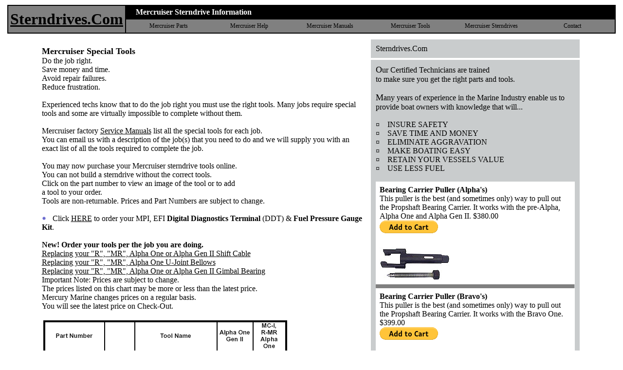

--- FILE ---
content_type: text/html
request_url: https://www.sterndrives.com/mercruisertools.html
body_size: 17649
content:
<html>
<head>
<title>Mercruiser special tools. Sterndrive tools</title>
<meta name="keywords" content="sterndrive information,mercruiser sterndrive information,mercruiser sterndrives,sterndrive parts,mercruiser parts,mercruiser information">
<meta http-equiv="Content-Type" content="text/html; charset=iso-8859-1">
 
 <style type="text/css">
<!--
  .roll {text-decoration:none; color:black; font-size:9pt;}
  A.roll:hover { color:#6666CC; }
-->
</style>
 
</head>
<body bgcolor="#FFFFFF" marginwidth="0" marginheight="0" leftmargin="15" topmargin="10" text="#000000" link="#000000" vlink="#000000" alink="#000000">
<table width="100%" bordercolor="black" border="1" cellspacing="0" cellpadding="4" align="center">
  <tr> 
    <td rowspan="2" bgcolor="gray">  
	<!--- <img src="logo4.gif" width="207" height="52" alt="" border="0"> --->
	<strong><font size="+3"><a href="http://www.sterndrives.com/index.html">Sterndrives.Com</a></font></strong>
	
          </td>
    <td width="100%" bgcolor="black"><font color="white"> 
      <strong>&nbsp;&nbsp;&nbsp;&nbsp;Mercruiser Sterndrive Information</strong></font> 
    </td>
  </tr>
  <tr> 
    <td bgcolor="gray">
	<table width="100%" border="0" cellspacing="1" cellpadding="1">
        <tr> 
	  	  <td align="center" width="15%"><a href="http://www.sterndrives.com/mercruiserparts.html" class="roll">Mercruiser Parts</a></td>
          <td align="center" width="15%"><a href="http://www.sterndrives.com/mercruiserhelp.html" class="roll">Mercruiser Help</a></td>
		  <td align="center" width="15%"><a href="http://www.sterndrives.com/mercruisermanuals.html" class="roll">Mercruiser Manuals</a></td>
          <td align="center" width="15%"><a href="http://www.sterndrives.com/mercruisertools.html" class="roll">Mercruiser Tools</a></td>
		  <td align="center" width="15%"><a href="http://www.sterndrives.com/mercruisersterndrives.html" class="roll">Mercruiser Sterndrives</a></td>
          
           <td align="center" width="15%"><a href="http://www.sterndrives.com/contact.html" class="roll">Contact</a></td>
        </tr>
      </table>
</td>
  </tr>
</table>


 
  

<table width="90%" border="0" cellspacing="4" cellpadding="4" align="center">
  <tr> 
    <td width="60%" valign="center"> 	
	<!---place an image here  --->
	  <br>
	  <b><font size="+1">Mercruiser Special Tools</font></b><br>
	  Do the job right.<br>
	  Save money and time.<br>
	  Avoid repair failures.<br>
	  Reduce frustration.<br><br>
	  
	  Experienced techs know that to do the job right you must use the right tools.
	  Many jobs require special tools and some are virtually impossible to complete without them.<br><br>
	  
	  Mercruiser factory <a href="mercruisermanuals.html">Service Manuals</a> list all the special tools for each job.<br>
	  You can email us with a description of the job(s) that you need to do and we will supply you
	  with an exact list of all the tools required to complete the job.<br><br>
	  
	  You may now purchase your Mercruiser sterndrive tools online.<br>
You can not build a sterndrive without the correct tools.<br>
Click on the part number to view an image of the tool or to add<br>
a tool to your order.<br>
Tools are non-returnable. Prices and Part Numbers are subject to change.<br><br>

<img src="dot.gif" width="10" height="10" alt="" border="0">&nbsp;&nbsp;&nbsp;Click <a href="ignition_tools.html" target="_blank">HERE</a> to order your MPI, EFI <strong>Digital Diagnostics Terminal</strong> (DDT) & <strong>Fuel Pressure Gauge Kit</strong>.<br><br>

<b>New! Order your tools per the job you are doing.</b><br>
<a href="replace_alpha_shiftcable.html">Replacing your "R", "MR", Alpha One or Alpha Gen II Shift Cable</a><br>
<a href="replace_alphaone_bellows.html">Replacing your "R", "MR", Alpha One U-Joint Bellows</a><br>
<a href="gimbalbearings.html">Replacing your "R", "MR", Alpha One or Alpha Gen II Gimbal Bearing</a><br>
Important Note: Prices are subject to change.<br>
The prices listed on this chart may be more or less than the latest price.<br>
Mercury Marine changes prices on a regular basis.<br>
You will see the latest price on Check-Out.<br>



<br>
<img src="tools/alpha_tools_page01.gif" name="alpha_tools_page01" border="0" usemap="#alpha_tools_page01" id="alpha_tools_page01">
<map name="alpha_tools_page01">
<area shape="rect" coords="7,69,500,87" href="../tools/12037.html" target="_blank" alt="12037 tool">
<area shape="rect" coords="7,91,499,110" href="../tools/12427.html" target="_blank" alt="12427 tool">
<area shape="rect" coords="8,114,496,143" href="../tools/14311a2.html" target="_blank" alt="14311a2 tool">
<area shape="rect" coords="8,149,496,166" href="../tools/15755t.html" target="_blank">
<area shape="rect" coords="8,172,495,187" href="../tools/17256.html" target="_blank">
<area shape="rect" coords="39,245,42,251" href="#">
<area shape="rect" coords="9,193,497,222" href="../tools/18605a2.html" target="_blank">
<area shape="rect" coords="10,228,492,246" href="../tools/24156.html" target="_blank">
<area shape="rect" coords="9,251,495,268" href="../tools/29310.html" target="_blank">
<area shape="rect" coords="10,273,493,291" href="../tools/31107t.html" target="_blank">
<area shape="rect" coords="9,295,499,312" href="../tools/31108t.html" target="_blank">
<area shape="rect" coords="8,317,497,346" href="../tools/31229.html" target="_blank">
<area shape="rect" coords="8,352,498,383" href="../tools/31229a7.html" target="_blank">
<area shape="rect" coords="8,388,496,405" href="../tools/32325t.html" target="_blank">
<area shape="rect" coords="8,410,497,428" href="../tools/33489.html" target="_blank">
<area shape="rect" coords="9,432,493,450" href="../tools/33491.html" target="_blank">
<area shape="rect" coords="10,455,496,469" href="../tools/33492t.html" target="_blank">
<area shape="rect" coords="9,475,497,494" href="../tools/33493t.html" target="_blank">
<area shape="rect" coords="10,498,498,516" href="../tools/34379t.html" target="_blank">
<area shape="rect" coords="10,520,495,538" href="../tools/34569a1.html" target="_blank">
<area shape="rect" coords="11,543,495,561" href="../tools/34961.html" target="_blank">
<area shape="rect" coords="9,565,497,581" href="../tools/36569t.html">
<area shape="rect" coords="10,586,494,602" href="../tools/36571t.html" target="_blank">
<area shape="rect" coords="8,608,497,627" href="../tools/36577t.html" target="_blank">
<area shape="rect" coords="10,632,496,649" href="../tools/37240a1.html" target="_blank">
<area shape="rect" coords="11,654,495,670" href="../tools/37241.html">
<area shape="rect" coords="9,675,498,707" href="../tools/37292.html" target="_blank">
<area shape="rect" coords="10,710,498,726" href="../tools/37299a1.html" target="_blank">
<area shape="rect" coords="8,731,499,749" href="../tools/37323.html" target="_blank">
</map>

<img src="tools/alpha_tools_page02.gif" alt="" width="504" height="774" border="0" usemap="#alpha_tools_page02">
<map name="alpha_tools_page02">
<area shape="rect" coords="5,69,498,103" href="../tools/37324t.html" target="_blank" alt="91-37324T">
<area shape="rect" coords="4,104,499,123" href="../tools/37350t.html" target="_blank" alt="37350T">
<area shape="rect" coords="5,125,499,146" href="../tools/38053a4.html" target="_blank" alt="38053A4">
<area shape="rect" coords="5,148,499,169" href="../tools/38277a2.html" target="_blank" alt="38277A2">
<area shape="rect" coords="6,169,500,190" href="../tools/38628t.html" target="_blank" alt="38628T">
<area shape="rect" coords="5,192,498,211" href="../tools/38756.html" target="_blank" alt="38756">
<area shape="rect" coords="6,214,497,233" href="../tools/38918t.html" target="_blank" alt="38918T">
<area shape="rect" coords="5,236,497,257" href="../tools/38919.html" target="_blank" alt="38919">
<area shape="rect" coords="7,259,497,291" href="../tools/43506t.html" target="_blank" alt="43506T">
<area shape="rect" coords="6,294,499,314" href="../tools/43591t.html" target="_blank" alt="43591T">
<area shape="rect" coords="98,326,99,328" href="#">
<area shape="rect" coords="6,316,496,348" href="../tools/43693a2.html" target="_blank" alt="43693A2">
<area shape="rect" coords="6,351,494,371" href="../tools/44110t.html" target="_blank" alt="44110T">
<area shape="rect" coords="7,373,495,391" href="../tools/44357q2.html" target="_blank" alt="44357Q2">
<area shape="rect" coords="7,395,497,414" href="../tools/8M0096108.html" target="_blank" alt="8M0096108">
<area shape="rect" coords="7,417,498,438" href="../tools/46086a1.html" target="_blank" alt="46086A1">
<area shape="rect" coords="4,440,498,458" href="../tools/52915a6.html" target="_blank" alt="52915A6">
<area shape="rect" coords="71,471,72,472" href="#">
<area shape="rect" coords="6,462,498,482" href="../tools/53459.html" target="_blank" alt="53459">
<area shape="rect" coords="6,484,499,503" href="../tools/54048.html" target="_blank" alt="54048">
<area shape="rect" coords="5,506,498,525" href="../tools/56048t.html" target="_blank" alt="56048T Shim Tool">
<area shape="rect" coords="7,529,493,547" href="../tools/56775t.html" target="_blank" alt="56775T">
<area shape="rect" coords="7,550,496,570" href="../tools/58222a1.html" target="_blank" alt="58222A1">
<area shape="rect" coords="6,572,499,591" href="../tools/60523.html" target="_blank" alt="60523">
<area shape="rect" coords="5,594,498,612" href="../tools/60526t.html" target="_blank" alt="60526T">
<area shape="rect" coords="6,616,494,635" href="../tools/61067a3.html" target="_blank" alt="61067A3">
<area shape="rect" coords="6,638,497,672" href="../tools/61069t.html" target="_blank" alt="61069T">
<area shape="rect" coords="6,674,497,705" href="../tools/61077t.html" target="_blank" alt="61077T">
<area shape="rect" coords="6,710,496,729" href="../tools/63209.html" target="_blank" alt="63209">
<area shape="rect" coords="6,731,497,750" href="../tools/63616t.html" target="_blank" alt="63616T">
<area shape="rect" coords="6,754,493,768" href="../tools/66274.html" target="_blank" alt="66274">
</map>

<img src="tools/alpha_tools_page03.gif" border="0" usemap="#alpha_tools_page03">
<map name="alpha_tools_page03">
<area shape="rect" coords="7,70,497,84" href="../tools/75104a7.html" target="_blank" alt="75104A7">
<area shape="rect" coords="7,91,499,105" href="../tools/78310.html" target="_blank" alt="78310">
<area shape="rect" coords="7,114,497,129" href="../tools/805057a2.html" target="_blank" alt="805057A2">
<area shape="rect" coords="8,136,497,150" href="../tools/805475a1.html" target="_blank" alt="805475A1">
<area shape="rect" coords="8,160,498,187" href="../tools/806908a1.html" target="_blank" alt="806908A1">
<area shape="rect" coords="7,193,497,209" href="../tools/806928a1.html" target="_blank" alt="806928A1">
<area shape="rect" coords="8,219,498,243" href="../tools/807944t.html" target="_blank" alt="807944T">
<area shape="rect" coords="8,250,495,267" href="../tools/808053t.html" target="_blank" alt="808053T">
<area shape="rect" coords="8,272,492,301" href="../tools/815850.html" target="_blank" alt="815850">
<area shape="rect" coords="8,308,496,324" href="../tools/816242.html" target="_blank" alt="816242">
<area shape="rect" coords="7,329,497,346" href="../tools/816243.html" target="_blank" alt="816243">
<area shape="rect" coords="8,351,492,384" href="../tools/816244.html" target="_blank" alt="816244">
<area shape="rect" coords="9,388,496,417" href="../tools/816245.html" target="_blank" alt="816245">
<area shape="rect" coords="7,422,495,439" href="../tools/817569t.html" target="_blank" alt="817569T">
<area shape="rect" coords="7,444,497,474" href="../tools/817570t.html" target="_blank" alt="817570T">
<area shape="rect" coords="8,479,497,496" href="../tools/818162.html" target="_blank" alt="818162">
<area shape="rect" coords="7,500,496,520" href="../tools/818169t.html" target="_blank" alt="818169T">
<area shape="rect" coords="6,524,497,541" href="../tools/821571a1.html" target="_blank" alt="821571A1">
<area shape="rect" coords="6,546,497,562" href="../tools/821709t.html" target="_blank" alt="821709T">
<area shape="rect" coords="8,568,496,584" href="../tools/83155.html" target="_blank" alt="83155">
<area shape="rect" coords="7,590,498,619" href="../tools/854377.html" target="_blank" alt="854377">
<area shape="rect" coords="12,630,13,631" href="#">
<area shape="rect" coords="6,624,497,638" href="../tools/85716.html" target="_blank" alt="85716 bolt">
<area shape="rect" coords="7,641,496,656" href="../tools/46086a1.html" target="_blank" alt="46086A1">
<area shape="rect" coords="7,662,498,677" href="../tools/89897.html" target="_blank" alt="89897">
<area shape="rect" coords="7,683,491,699" href="../tools/90774.html" target="_blank" alt="90774">
<area shape="rect" coords="8,706,495,719" href="../tools/95639.html" target="_blank" alt="95639">
</map>
<br><br>
IMPORTANT: There are NO RETURNS on tools.<br><br>


	  
	  
	  
	  
	  
	  </td>
    <td width="40%" align="right" valign="top">
	 <table width="100%" border="0" cellspacing="4" cellpadding="10">
        <tr bgcolor="#c9cccd"> 
          <td>Sterndrives.Com </td>
        </tr>
        <tr bgcolor="#c9cccd"> 
          <td> 
             <font size="+1">O</font>ur Certified Technicians are trained<br>
			 to make sure you get the right parts and tools.<br><br>
			
			  <font size="+1">M</font>any years of experience in the Marine Industry enable us
			  to provide boat owners with knowledge that will...<br><br>
			  
			   &curren;&nbsp;&nbsp;&nbsp;&nbsp;INSURE SAFETY<br>
			  &curren;&nbsp;&nbsp;&nbsp;&nbsp;SAVE TIME AND MONEY<br>
			  &curren;&nbsp;&nbsp;&nbsp;&nbsp;ELIMINATE AGGRAVATION<br>
			  &curren;&nbsp;&nbsp;&nbsp;&nbsp;MAKE BOATING EASY<br>
			  &curren;&nbsp;&nbsp;&nbsp;&nbsp;RETAIN YOUR VESSELS VALUE<br>
			  &curren;&nbsp;&nbsp;&nbsp;&nbsp;USE LESS FUEL<br><br>
			  <!--- Begin Carrier Puller table --->
			  <!--- Alpha Puller begin --->
			  <table bgcolor="#FFFFFF" cellspacing="4" cellpadding="4" border="0" frame="">
<tr>
	<td><strong>Bearing Carrier Puller (Alpha's)</strong><br>
	This puller is the best (and sometimes only) way
	to pull out the Propshaft Bearing Carrier.
	It works with the pre-Alpha, Alpha One and Alpha Gen II. $380.00	
	<form target="paypal" action="https://www.paypal.com/cgi-bin/webscr" method="post">
<input type="image" src="https://sterndrives.com/paypal_add_to_cart_button.gif" border="0" name="submit" alt="Make payments with PayPal - it's fast, free and secure!">
<input type="hidden" name="add" value="1">
<input type="hidden" name="cmd" value="_cart">
<input type="hidden" name="business" value="sterndrives@bellsouth.net">
<input type="hidden" name="item_name" value="1BCPN Super Heavy Duty Bearing Carrier Puller">
<input type="hidden" name="item_number" value="1BCPN">
<input type="hidden" name="amount" value="380.00">
<input type="hidden" name="no_note" value="1">
<input type="hidden" name="currency_code" value="USD">
<input type="hidden" name="bn" value="PP-ShopCartBF">
</form>
	</td>
</tr>
<tr>
	<td><img src="tools/carrier_puller.jpg" width="144" height="69" alt="Bearing Carrier Puller" border="0"></td>
</tr>
</table>
<!--- Alpha Puller end --->
<table bgcolor="gray" cellspacing="2" cellpadding="2" border="0">
<tr>
	<td width="400"></td>
</tr>
</table>
<!--- Bravo Puller begin --->
			<table bgcolor="#FFFFFF" cellspacing="4" cellpadding="4" border="0" frame="">
<tr>
	<td><strong>Bearing Carrier Puller (Bravo's)</strong><br>
	This puller is the best (and sometimes only) way
	to pull out the Propshaft Bearing Carrier.
	It works with the Bravo One. $399.00	
	<form target="paypal" action="https://www.paypal.com/cgi-bin/webscr" method="post">
<input type="hidden" name="cmd" value="_cart">
<input type="hidden" name="business" value="sterndrives@bellsouth.net">
<input type="hidden" name="item_name" value="1BCPB Super Heavy Duty Bearing Carrier Puller BRAVO">
<input type="hidden" name="item_number" value="1BCPB">
<input type="hidden" name="amount" value="399.00">
<input type="hidden" name="no_note" value="1">
<input type="hidden" name="currency_code" value="USD">
<input type="hidden" name="bn" value="PP-ShopCartBF">
<input type="image" src="https://sterndrives.com/paypal_add_to_cart_button.gif" border="0" name="submit" alt="Make payments with PayPal - it's fast, free and secure!">
</form>	
	</td>
</tr>
<tr>
	<td><img src="tools/carrier_puller.jpg" width="144" height="69" alt="Bearing Carrier Puller" border="0"></td>
</tr>
</table>  


			
			  
			  
			<!--- Bravo Puller End --->
           <!--- End carrier Puller Table ---></td>
</tr>
      </table></td>
  </tr>
</table>
<br>
<table width="100%" border="0" cellspacing="0" cellpadding="2" bgcolor="#CCCCCC">
  <tr> 
    <td> &copy;2004 Sterndrives.Com &#149;<a href="mailto:sterndrives@bellsouth.net">Email</a> &#149; <a href="http://www.sterndrives.com/aboutus.html">About Us</a> &#149; <a href="http://www.sterndrives.com/index.html">Home</a>  &#149;  <a href="http://www.sterndrives.com/returnpolicy.html">Return Policy</a></td>
    <td align="right">&#149; <a href="http://www.sterndrives.com/mercruiserhelp.html">Mercruiser Help</a> &#149; <a href="http://www.sterndrives.com/mercruisermanuals.html">Shop Manuals</a> &#149; <a href="http://www.sterndrives.com/search.html">Search</a> &#149; <a href="http://www.sterndrives.com/contact.html">Contact</a></td>
  </tr>
</table><br /></body>
</html>

